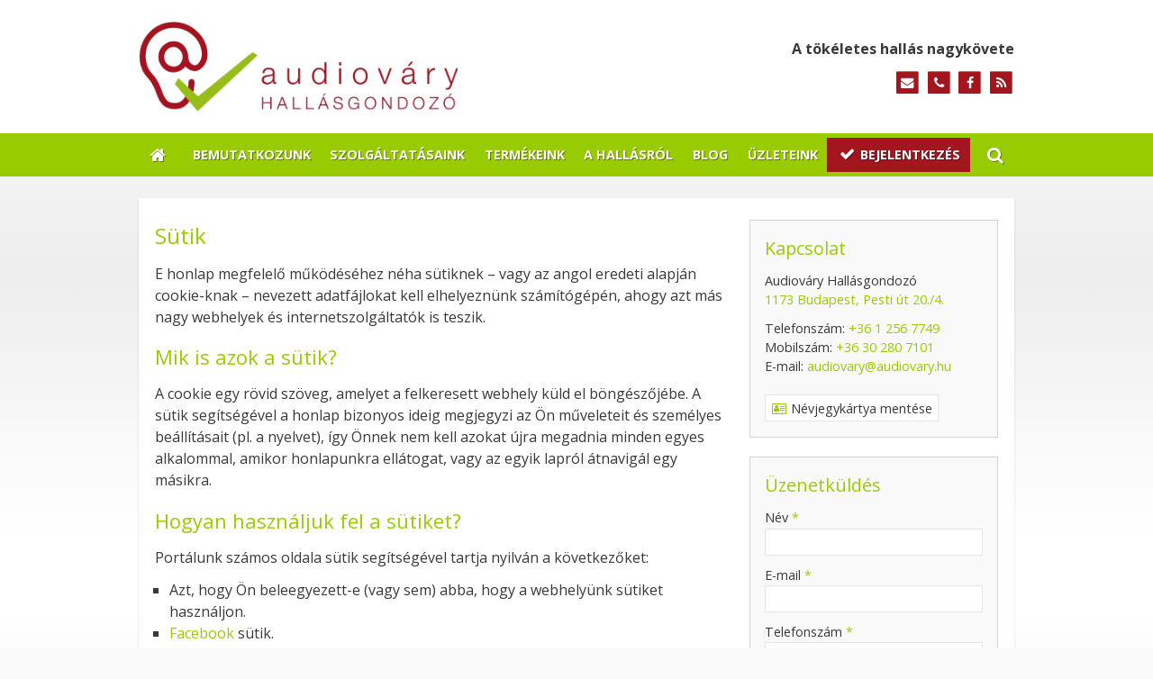

--- FILE ---
content_type: text/html; charset=UTF-8
request_url: https://audiovary.hu/cookie.html
body_size: 7234
content:
<!DOCTYPE html>
<html lang="hu" class="no-js">

<head>
<meta charset="utf-8">
<title>Sütik – Audiováry Kft. - Hallásvizsgálat, hallókészülékek</title>
<meta name="viewport" content="width=device-width, initial-scale=1.0, minimum-scale=1.0">
<meta name="robots" content="noindex">
<meta name="generator" content="Kreatív website - HTML sablon engedély nélkül nem másolható, nem használható.">
<meta name="twitter:title" content="Sütik">
<meta name="twitter:card" content="summary_card">
<meta property="og:locale" content="hu_HU">
<meta property="og:site_name" content="Audiováry Kft. - Hallásvizsgálat, hallókészülékek">
<meta property="og:title" content="Sütik">
<link rel="manifest" href="/assetg/manifest.json">
<link rel="alternate" type="application/atom+xml" href="/assetg/feed.xml" title="Audiováry Kft. - Hallásvizsgálat, hallókészülékek">
<link rel="icon" href="/asset/logo/audiovary-hu-favikon.png">
<link rel="apple-touch-icon" href="/asset/logo/audiovary-hu-apple-touch-ikon.png">
<link rel="dns-prefetch" href="//fonts.googleapis.com">
<link rel="dns-prefetch" href="//fonts.gstatic.com">
<link rel="stylesheet" href="/assetg/style.742.1763468101.css">
<link rel="stylesheet" href="https://fonts.googleapis.com/css?family=Amatic+SC:400,700%7CCaveat+Brush%7CCormorant+Garamond:300,300i,400,400i,500,500i,700,700i%7CFira+Sans:300,300i,400,400i,500,500i,700,700i%7CGreat+Vibes%7CInconsolata:400,700%7CLibre+Baskerville:400,400i,700,700i%7CLora:400,400i,700,700i%7CMcLaren%7CMirza:400,700%7CMontserrat:300,300i,400,400i,500,500i,700,700i%7CNoto+Sans:300,300i,400,400i,500,500i,700,700i%7COpen+Sans:300,300i,400,400i,500,500i,700,700i%7COxygen:400,400i,700,700i%7CPoppins:300,300i,400,400i,500,500i,700,700i%7CPT+Sans:400,400i,700,700i%7CPT+Serif:400,400i,700,700i%7CRoboto:300,300i,400,400i,500,500i,700,700i%7CRoboto+Slab:300,400,500,700%7CSource+Sans+Pro:300,300i,400,400i,500,500i,700,700i%7CSource+Serif+Pro:400,400i,700,700i%7CUbuntu:300,300i,400,400i,500,500i,700,700i&amp;display=swap">
<script src="/assetg/weboldal.742.1763468101.js" defer ></script>
</head>

<body class="macosx chrome flexslider-loading van-user-menu kw-body-rendered fomodul-cookie"
  data-render="1763509174" data-request_id="d2e0b51bc142f50cf172bc653d682071" data-resourceversion="742" data-onerror="/onerror.json" data-penznem_formatum="%s Ft" data-penznem_decimalis="0" data-sablon="felsologo" data-vizeses_menu="0" data-menu_anim="slide" data-img_alt_title="0" data-keres-url="/keres.html" data-menu_user_active="0" data-gyik_animacio="slide" data-gyik_ido="300" data-scrollreveal="{&quot;origin&quot;:&quot;bottom&quot;,&quot;distance&quot;:&quot;20px&quot;,&quot;duration&quot;:500,&quot;opacity&quot;:0,&quot;scale&quot;:0.01}" data-gcons="an" data-cookieconsent="1" data-cookieconsent_orig="" data-nyelv="hu" data-title="Sütik" data-ok="OK" data-megsem="Mégsem" data-hiba="Az üzenetet nem sikerült elküldeni. Keresse az oldal tulajdonosát!" data-elozo="Előző" data-kovetkezo="Következő" data-bezar="Bezár" data-mitkeres="Írja be a keresőszót!" >


<div id="body-hatter" data-bodyhatter="65743955"></div>

<div class="all-content-wrapper">


<header id="top-header" class="top-header header-shadow">
    <div id="menu-0-spacer" class="menu-0-spacer menu-font-size menu-line-height noprint transparent-color"></div>

    
      
    
          <div id="logo-0" class="logo-sav logo-0 logo-sav-resze content-color menu-color-maxheight"><div id="logo" class="clearfix logo-container container-padding">
  <div class="logo-top kw-menu-max-width">
    <div class="logo-left">
      <a href="/" aria-label="Nyitólap" class="logo-image-wrapper">
                  <img id="logo-image-mobile" class="logo-image kw-only-mobile" src="/asset/logo/logo.jpg" alt="Audiováry Kft. - Hallásvizsgálat, hallókészülékek" width="800" height="226">
                          <img id="logo-image-desktop" class="logo-image kw-only-tablet-and-desktop" src="/asset/logo/logo.jpg" alt="Audiováry Kft. - Hallásvizsgálat, hallókészülékek" width="800" height="226">
              </a>
    </div>

        <div id="logo-right" class="logo-right">
              <div class="logo-szlogen-doboz logo-right-part">
                        <div class="logo-szlogen">A tökéletes hallás nagykövete</div>
                                                          </div>
                          <div id="logo-ikonok" class="logo-ikonok logo-right-part noprint">
          <span class="socialicons-container socialicons-color">
  <a href="mailto:audiovary(kukac)audiovary(pont)hu" class="fa-stack" title="E-mail" aria-label="E-mail"
    data-gevent-click="{&quot;category&quot;:&quot;kapcsolat&quot;,&quot;event&quot;:&quot;kozossegi&quot;,&quot;label&quot;:&quot;email&quot;}"
  >
    <i class="fa fa-stack-2x social-hatter social-email"></i><i class="fa fa-envelope fa-stack-1x fa-inverse"></i>
  </a>
  <a href="tel:+3612567749" class="fa-stack" title="Telefonszám" aria-label="Telefonszám"
    data-gevent-click="{&quot;category&quot;:&quot;kapcsolat&quot;,&quot;event&quot;:&quot;kozossegi&quot;,&quot;label&quot;:&quot;telefon&quot;}"
  >
    <i class="fa fa-stack-2x social-hatter social-telefon"></i><i class="fa fa-phone fa-stack-1x fa-inverse"></i>
  </a>
  <a href="https://www.facebook.com/Audiov%C3%A1ry-Kft-272773340211458/?modal=admin_todo_tour" class="fa-stack" title="Facebook" aria-label="Facebook"
    data-gevent-click="{&quot;category&quot;:&quot;kapcsolat&quot;,&quot;event&quot;:&quot;kozossegi&quot;,&quot;label&quot;:&quot;facebook&quot;}"
  >
    <i class="fa fa-stack-2x social-hatter social-facebook"></i><i class="fa fa-facebook fa-stack-1x fa-inverse"></i>
  </a>
  <a href="/assetg/feed.xml" class="fa-stack" title="RSS" aria-label="RSS"
    data-gevent-click="{&quot;category&quot;:&quot;kapcsolat&quot;,&quot;event&quot;:&quot;kozossegi&quot;,&quot;label&quot;:&quot;feed&quot;}"
  >
    <i class="fa fa-stack-2x social-hatter social-feed"></i><i class="fa fa-rss fa-stack-1x fa-inverse"></i>
  </a>
</span>
                  </div>
                      </div>
  </div>

  
  </div>
</div>
    
    
    
      
      <div id="menu-logo-0" class="menu-logo-0 menu-color menu-font-size menu-opacity menu-line-height"><nav id="menu" class="menu clearfix noprint kw-menu-max-width menu-item-transition" aria-label="Menü">
  <ul id="menu-toolbar" class="menu-toolbar ">
              <li class="menu-home ">
        <a href="/" aria-label="Nyitólap" title="Nyitólap">
          <i class="fa fa-home"></i>
                  </a>
      </li>
    
              <li class="menu-hamburger" id="menu-hamburger"><a tabindex="0" role="button" aria-controls="menu-user" aria-label="Menü"><i class="fa fa-bars"></i></a></li>
    
    <li class="menu-close" id="menu-close"><a tabindex="0" role="button" aria-label="Bezár"><i class="fa fa-times"></i></a></li>

    <li class=" menu-search" id="menu-search"><a    aria-label="Keresés"    tabindex="0" role="button"><i class="fa fa-search"></i> <span class="menu-label"></span></a>

              <li class="menu-opener-long" id="menu-opener-long"><a tabindex="0" role="button" aria-controls="menu-user">Menü</a></li>
          </ul>

    <ul id="menu-user" class="menu-user">
    <li  ><a href="/"        role="menuitem"><span>Bemutatkozunk</span></a>
<li  ><a href="/szolgaltatasaink"        role="menuitem"><span>Szolgáltatásaink</span></a>
<li  ><a href="/termekeink"        role="menuitem"><span>Termékeink</span></a>
<li  ><a href="/a-hallasrol"        role="menuitem"><span>A hallásról</span></a>
<li  ><a href="/blog"        role="menuitem"><span>Blog</span></a>
<li  ><a href="/uzleteink"        role="menuitem"><span>Üzleteink</span></a>
<li  ><a href="/bejelentkezes"       data-szin="63504451-9730-11e9-aec4-4e6276bca841"  role="menuitem"><i class="fa fa-check"></i> <span>Bejelentkezés</span></a>  </ul>
  </nav>

</div>
  
  <div id="menu-nyito-teljes" class="menu-nyito-teljes noprint">
    <a tabindex="0" role="button" aria-controls="menu-user" aria-label="Menü" title="Menü"><i class="fa fa-lg fa-bars"></i></a>
</div>
</header>

<div id="top-header-height-helper" class="top-header-height-helper" data-height="89.018px"></div>

<div class="content-container">







<div id="body-container" class="body-container body-shadow kw-body-max-width" data-body-container="434447">
    <header class="body-header" id="body-header">

          <div class="menu-color menu-separator menu-separator-menu-1"></div>
    
    
          <div class="menu-color menu-separator menu-separator-menu-2"></div>
    
    
    
    
        
  </header>

  <div id="main-container" class="main-container container-padding content-color clearfix" data-render="1773877174">

    <main class="main-content" role="main" data-content-id="69e1734a-f258-12e9-acba-8186f27e0f21">



    <div class="lobotomized-owl kw-notopmargin">


<h1>Sütik</h1>

<p>E honlap megfelelő működéséhez néha sütiknek – vagy az angol eredeti alapján cookie-knak – nevezett adatfájlokat kell elhelyeznünk számítógépén, ahogy azt más nagy webhelyek és internetszolgáltatók is teszik.</p>

<h2>Mik is azok a sütik?</h2>

<p>A cookie egy rövid szöveg, amelyet a felkeresett webhely küld el böngészőjébe. A sütik segítségével a honlap bizonyos ideig megjegyzi az Ön műveleteit és személyes beállításait (pl. a nyelvet), így Önnek nem kell azokat újra megadnia minden egyes alkalommal, amikor honlapunkra ellátogat, vagy az egyik lapról átnavigál egy másikra.</p>

<h2>Hogyan használjuk fel a sütiket?</h2>

<p>Portálunk számos oldala sütik segítségével tartja nyilván a következőket:</p>
<ul>
    <li>Azt, hogy Ön beleegyezett-e (vagy sem) abba, hogy a webhelyünk sütiket használjon.
            <li><a href="https://www.facebook.com/about/privacy/">Facebook</a>            sütik.
            <li><a href="https://www.google.com/policies/privacy/">Google Maps</a>            sütik.
    </ul>

<p>A sütik által tárolt információkat nem használjuk fel az Ön személyazonosságának megállapítására, és a mintaadatok teljes mértékben az ellenőrzésünk alatt állnak. A sütik által tárolt információk kizárólag az itt leírt célokra kerülnek felhasználásra.</p>

<h2>A sütik karbantartása</h2>

<p>Ha a <a class="cookie-gomb" tabindex="0" data-apiurl="/cookie.json?consent=1&amp;fooldal=1"><i class="fa fa-check"></i> Sütik elfogadása</a> gombra kattint, engedélyezi, hogy a sütiben apró adatmennyiséget tároljunk a számítógépén. Ha a <a class="cookie-gomb" tabindex="0" data-apiurl="/cookie.json?consent=0&amp;fooldal=1"><i class="fa fa-times"></i> Sütik kikapcsolása</a> gombra kattint, nem fogadja el a sütik használatát erre a weboldalra, esetleg törli a már tárolt sütiket (az oldal némely részei nem fognak megfelelően működni).</p>

<p>Törölni is tudja a számítógépén tárolt összes sütit, és a böngészőprogramok többségében le tudja tiltani a telepítésüket. Ebben az esetben azonban előfordulhat, hogy minden alkalommal, amikor ellátogat egy adott oldalra, manuálisan el kell végeznie egyes beállításokat, és számolnia kell azzal is, hogy bizonyos szolgáltatások és funkciók esetleg nem működnek.</p>

<p>Ha ki akarja kapcsolni a sütik használatát, válassza ki a böngészőjét a megfelelő ikonra kattintva:</p>
<ul style="list-style-type: none">
    <li><a target="_blank" href="https://support.google.com/accounts/answer/61416"><i class="fa fa-chrome"></i> Chrome</a>
    <li><a target="_blank" href="https://support.mozilla.org/hu/kb/sutik-engedelyezese-es-tiltasa-amit-weboldak-haszn"><i class="fa fa-firefox"></i> Firefox</a>
    <li><a target="_blank" href="https://support.microsoft.com/hu-hu/microsoft-edge/cookie-k-t%C3%B6rl%C3%A9se-a-microsoft-edge-ben-63947406-40ac-c3b8-57b9-2a946a29ae09"><i class="fa fa-edge"></i> Edge</a>
    <li><a target="_blank" href="https://help.opera.com/en/latest/web-preferences/#cookies"><i class="fa fa-opera"></i> Opera</a>
    <li><a target="_blank" href="https://support.apple.com/kb/PH17191"><i class="fa fa-safari"></i> Safari</a>
</ul>



    </div>


    </main>

    <aside class="aside-content">
    <div id="aside-container" class="aside-container">

<section id="kapcsolatdoboz-modul" class="aside-box kapcsolatdoboz-modul">
  <h2 class="a">Kapcsolat</h2>
  
  <address>
  <div class="kapcsolatdoboz-nevescim">
          <div class="kapcsolatdoboz-nev">Audiováry Hallásgondozó</div>
    
          <div class="kapcsolatdoboz-cim">
        <i class="kapcsolatdoboz-ikon fa fa-fw fa-map-marker"></i>
        <a href="https://www.google.com/maps/search/?api=1&amp;query=47.484381%2C19.237415&amp;query_place_id=ChIJYSmmrvnDQUcRFsQFfSb6HvQ" data-gevent-click="{&quot;category&quot;:&quot;kapcsolat&quot;,&quot;event&quot;:&quot;cim&quot;,&quot;label&quot;:null}">1173 Budapest, Pesti út 20./4.</a>
      </div>
      </div>

  <div class="kapcsolatdoboz-szamok">
  <i class="kapcsolatdoboz-ikon fa fa-fw fa-phone"></i>
  <span class="kapcsolatdoboz-felirat">Telefonszám:</span>
  <span data-gevent-click="{&quot;category&quot;:&quot;kapcsolat&quot;,&quot;event&quot;:&quot;telefon&quot;,&quot;label&quot;:null}"><a href="tel:+3612567749" >+36 1 256 7749</a></span>
  <br>
  <i class="kapcsolatdoboz-ikon fa fa-fw fa-mobile"></i>
  <span class="kapcsolatdoboz-felirat">Mobilszám:</span>
  <span data-gevent-click="{&quot;category&quot;:&quot;kapcsolat&quot;,&quot;event&quot;:&quot;telefon&quot;,&quot;label&quot;:null}"><a href="tel:+36302807101" >+36 30 280 7101</a></span>
  <br>
  <i class="kapcsolatdoboz-ikon fa fa-fw fa-envelope-o"></i>
  <span class="kapcsolatdoboz-felirat">E-mail:</span>
  <span data-gevent-click="{&quot;category&quot;:&quot;kapcsolat&quot;,&quot;event&quot;:&quot;email&quot;,&quot;label&quot;:null}"><a href="mailto:audiovary(kukac)audiovary(pont)hu" >audiovary(kukac)audiovary(pont)hu</a></span>
  <br>
  </div>

    </address>
  
  <div class="form-gombok noprint">
    <a class="kw-button" href="/assetg/vcard/audiovary-kft-hallasvizsgalat-hallokeszulekek.vcf" download data-gevent-click="{&quot;category&quot;:&quot;kapcsolat&quot;,&quot;event&quot;:&quot;nevjegykartya&quot;,&quot;label&quot;:null}"><i class="fa fa-fw fa-vcard-o"></i> Névjegykártya mentése</a>
  </div>
</section>
<section id="uzenet-modul" class="aside-box noprint">
<form method="post" autocomplete="off" data-path="/uzenet.json"   action="https://audiovary.hu:8080/form.json">
<div class="form-element form-element-legend form-element-extramargin">
<h2 class="a" >Üzenetküldés</h2>
</div>
<div class="form-element form-div-element _kcs_hd kw-notopmargin" >
<div class="form-element " >
<label class="form-bal" for="control-a05b9b1fe4c91c122083fc97">-</label>
<div class="form-jobb"><input id="control-a05b9b1fe4c91c122083fc97" name="otc" type="text" value="" autocomplete="one-time-code"  ></div>
</div>
<div class="form-element " >
<label class="form-bal" for="control-eebabc2f4d95dbf636f3e6dc">-</label>
<div class="form-jobb"><input id="control-eebabc2f4d95dbf636f3e6dc" name="subject" type="text" value=""  ></div>
</div>
<div class="form-element " >
<label class="form-bal" for="control-29ee04010c9024fd2b0a307a">-</label>
<div class="form-jobb"><input id="control-29ee04010c9024fd2b0a307a" name="space" type="text" value=" "  ></div>
</div>
<div class="form-element " >
<label class="form-bal" for="control-517d74c06776a3d1f9f6b7ec">-</label>
<div class="form-jobb"><input id="control-517d74c06776a3d1f9f6b7ec" name="url" type="text" value=""  ></div>
</div>
<div class="form-element " >
<label class="form-bal" for="control-8997ad6c55052463efec501d">-</label>
<div class="form-jobb"><input id="control-8997ad6c55052463efec501d" name="website" type="text" value=""  ></div>
</div>
<div class="form-element " >
<label class="form-bal" >-</label>
<div class="form-jobb"><div class="form-textbox-substitute"><a  href="#"  >-</a></div></div>
</div>
</div>
<div class="form-element form-div-element " >
<div class="form-element " >
<label class="form-bal" for="control-cc35dc03a6cb96dcad2be592">Név <span class="required a" aria-hidden="true">*</span></label>
<div class="form-jobb"><input id="control-cc35dc03a6cb96dcad2be592" name="kerdes[nev]" type="text" value="" autocomplete="name" required=""  ></div>
</div>
<div class="form-element " >
<label class="form-bal" for="control-af6e6917429572cbde50054f">E-mail <span class="required a" aria-hidden="true">*</span></label>
<div class="form-jobb"><input id="control-af6e6917429572cbde50054f" name="kerdes[email]" type="email" value="" autocomplete="email" required=""  ></div>
</div>
<div class="form-element " >
<label class="form-bal" for="control-8ab74772e984bb5e72be3e9e">Telefonszám <span class="required a" aria-hidden="true">*</span></label>
<div class="form-jobb"><input id="control-8ab74772e984bb5e72be3e9e" name="kerdes[telefon]" type="tel" value="" autocomplete="tel" required=""  ></div>
</div>
<div class="form-element " >
<label class="form-bal" for="control-cc86b50918882f6ddc461f76">Üzenet <span class="required a" aria-hidden="true">*</span></label>
<div class="form-jobb"><textarea id="control-cc86b50918882f6ddc461f76" name="kerdes[uzenet]" class="" rows="7" required=""  >
</textarea></div>
</div>
<div class="form-element  form-checkbox-wrap" >
<label class="form-bal" >Nyilatkozat <span class="required a" aria-hidden="true">*</span></label>
<div class="form-jobb"><div class="form-checkbox-wrap-inner "><div class="form-textbox-substitute"><label class="form-checkbox-label"><input name="kerdes[hozzajarulas][]" type="checkbox" required=""    value="adatvedelmi"><span class="form-checkbox-helper"></span> <span class="form-checkbox-span">Hozzájárulok személyes adataim kezeléséhez.</span></label></div>
</div>
</div>
<div class="form-jobb"><p class="form-komment" >Ide kattintva tekinthető meg: <a href="https://audiovary.hu/adatvedelem.html" target="_blank">Adatvédelmi nyilatkozat</a>.</p></div>
</div>
<div class="form-element  kw-notopmargin" >
<div class="form-jobb"><input id="control-c482239e3d2bed4d0e9e7bd8" name="kerdes[menupont]" type="hidden" value=""  data-automatikus-kitoltes="" ></div>
</div>
</div>
<div class="form-gombok">
<button type="submit"  disabled  class="kw-button primary"><i class="fa fa-fw fa-check"></i> Elküld</button>
</div>
</form>
</section>
    </div>
    </aside>

  </div> 
    <div id="above-footer-container" class="above-footer-container container-padding-smallheight content-color">
  </div>

  
</div> 
</div> 
<div class="above-footer-0-wrapper" data-ajaj="bhhijhehhe">
  </div>

<div id="footer-0" class="bottom-footer header-shadow menu-color menu-color-maxheight" data-footer-0="6621154">
      <div id="footer-0-inner" class="footer-0-inner user-html">
      <footer id="footer">
  <div class="kw-menu-max-width container-padding-smallheight footer-inner">
        
    <div class="lobotomized-owl">
              <div class="footer-egyedi">
          <div class="kw-oszlopok kw-noneditable">
<div class="kw-formazo-doboz kw-oszlop" style="padding-top: 1.0em; padding-bottom: 0.4em;">
<div class="kw-editable">
<p><span style="font-size: 1.125em;"><strong>Audiováry Hallásgondozó</strong></span></p>
<p><a href="/">Bemutatkozunk</a><br>
<a href="/szolgaltatasaink">Szolgáltatásaink</a><br>
<a href="/termekeink">Termékeink</a><br>
<a href="/a-hallasrol">A hallásról</a><br>
<a href="/blog">Híreink, blog</a></p>
</div>
</div>
<div class="kw-formazo-doboz kw-oszlop" style="padding-top: 1.0em; padding-bottom: 0.4em;">
<div class="kw-editable">
<p><span style="font-size: 1.125em;"><strong>Audiováry halláscentrumok</strong></span></p>
<p><a href="/uzleteink">Budapest XVII. kerület</a><br>
<a href="/uzleteink">Dabas</a><br>
<a href="/uzleteink">Nagykőrös</a><br>
<a href="/uzleteink">Pilisvörösvár</a><br>
<a href="/uzleteink">Szentendre</a><br>
<a href="/uzleteink">Tatabánya</a></p>
</div>
</div>
<div class="kw-formazo-doboz kw-oszlop" style="padding-top: 1.0em; padding-bottom: 0.4em;">
<div class="kw-editable">
<p><span style="font-size: 1.125em;"><strong>Elérhetőségeink</strong></span></p>
<p><span>Telefonszám:</span> <span><a href="tel:+3612567749">+36 1 256 7749</a></span><br>
<span>Mobilszám:</span> <span><a href="tel:+36302807101">+36 30 280 7101</a></span><br>
<span>E-mail:</span> <span><a href="mailto:audiovary@audiovary.hu">audiovary@audiovary.hu</a></span></p>
<p><span style="font-size: 1.125em; background-color: #a3161e;"><strong><span><a class="kw-button primary" style="background-color: #a3161e;" href="/bejelentkezes">Bejelentkezés <span class="fa"></span></a></span></strong></span></p>
</div>
</div>
</div>        </div>
        
      <p class="footer-text">
                  <span class="footer-text-item">© 2019 Audiováry Kft. - Hallásvizsgálat, hallókészülékek</span>
                            <span class="footer-text-item noprint" data-url="/impresszum.html"><a href="/impresszum.html">Impresszum</a></span>
                    <span class="footer-text-item noprint" data-url="/adatvedelem.html"><a href="/adatvedelem.html">Adatvédelmi nyilatkozat</a></span>
              </p>
  
              <p class="kw-notopmargin" id="hosting-brand">Kreatív website</p>
          </div>
    
  </div>
</footer>
    </div>
  </div>



</div> 


<div id="floating-action-buttons" class="floating-action-buttons noprint" data-scrolltotop="4711096771">
      <div class="floating-action-button ui-transition-move-mixin menu-color floating-action-button-eltunik floating-action-button-scroll-to-top"><a id="scroll-to-top" class="scroll-to-top" tabindex="0"><i class="fa fa-chevron-up"></i></a></div>
      </div>



<div id="fb_root_wrapper" data-fb_root_wrapper="9041777505974214" class="fb-root-wrapper"><div id="fb-root"></div></div>


<div id="kw-resources" style="display: none;">
    <a data-name="datetimepicker_js" href="/assetg/datetimepicker.742.js"></a>
    <a data-name="datetimepicker_css" href="/assetg/datetimepicker.742.css"></a>
    <a data-name="countryselect_js" href="/assetg/countryselect.742.js"></a>
    <a data-name="countryselect_css" href="/assetg/countryselect.742.1763468101.css"></a>
    <a data-name="baguettebox_js" href="/assetg/baguettebox.742.js"></a>
    <a data-name="baguettebox_css" href="/assetg/baguettebox.742.css"></a>
    <a data-name="biggerpicture_js" href="/assetg/biggerpicture.742.js"></a>
    <a data-name="biggerpicture_css" href="/assetg/biggerpicture.742.css"></a>
    <a data-name="flexslider" href="/assetg/flexslider.742.js"></a>
    <a data-name="fluidbox" href="/assetg/fluidbox.742.js"></a>
    <a data-name="splide" href="/assetg/splide.742.js"></a>
    <a data-name="twentytwenty_js" href="/assetg/twentytwenty.742.js"></a>
    <a data-name="twentytwenty_css" href="/assetg/twentytwenty.742.css"></a>
    <a data-name="freewall" href="/assetg/freewall.742.js"></a>
    <a data-name="sh_js" href="/assetg/sh.742.js"></a>
    <a data-name="sh_css" href="/assetg/sh.742.css"></a>
    <a data-name="scrollreveal" href="/assetg/scrollreveal.742.js"></a>
    <a data-name="parallax" href="/assetg/parallax.742.js"></a>
    <a data-name="particles" href="/assetg/particles.742.js"></a>

</div>


</body>

</html>
